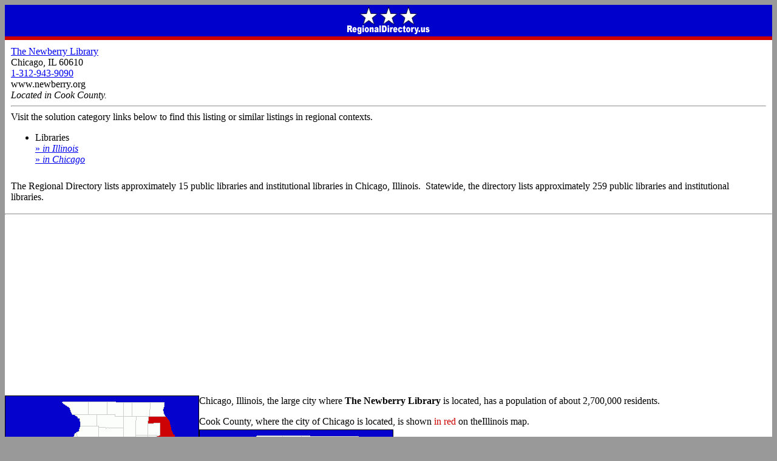

--- FILE ---
content_type: text/html; charset=UTF-8
request_url: https://www.regionaldirectory.us/il/5287252.htm
body_size: 2554
content:
<!DOCTYPE HTML PUBLIC "-//W3C//DTD HTML 4.01 Transitional//EN" "http://www.w3.org/TR/html4/loose.dtd">
<html lang="en-us">
 <head>
  <title>The Newberry Library - Chicago, Illinois 60610</title>
  <link href="https://www.regionaldirectory.us/il/5287252.htm" rel="canonical">
  <meta name="description" CONTENT="The Newberry Library is a library located in Chicago, Illinois. Its phone number is (312)943-9090.">
  <meta name="keywords" content="The Newberry Library,Chicago,Illinois,60610,(312)943-9090">
  <!--#include virtual="/mobwide.inc"-->
  	<script async src="https://pagead2.googlesyndication.com/pagead/js/adsbygoogle.js?client=ca-pub-1983327285808052"
     crossorigin="anonymous"></script></head>
 <body bgcolor="#999999" onload="initialize()">
  <table id="zbt" border="0" cellpadding="0" cellspacing="0" align="center" bgcolor="#ffffff">
   <tr><td id="zlh" align="center" bgcolor="#0000cc" colspan="3"><a href="https://www.regionaldirectory.us/"><img id="zlo" src="https://www.regionaldirectory.us/regionaldirectory.gif" alt="Regional Directory" height="48" width="160" border="0" hspace="8" vspace="2"></a></td></tr>
   <tr bgcolor="#cc0000"><td height="6"></td></tr>
   <tr>
    <td class="b">
     <table class="b" cellpadding="0" cellspacing="0">
      <tr>
       <td valign="top" style="padding:10px;">
        <a href="http://www.newberry.org">The Newberry Library</a><br>Chicago, IL 60610<br><a href="tel:1-312-943-9090">1-312-943-9090</a><br>
        <div class="d">www.newberry.org</div>
        <div class="c"><i>Located in Cook County.</i></div>
        <hr>
        <div class="b">Visit the solution category links below to find this listing or similar listings in regional contexts.</div>
        <div class="e"></div>
        <ul class="l">
         <li class="f">Libraries
          <div class="g"><a href="https://libraries.regionaldirectory.us/illinois.htm" title="Illinois Libraries">&raquo; <i>in Illinois</i></a></div>
          <div class="gg"><a href="https://libraries.regionaldirectory.us/chicago-il.htm" title="Chicago Libraries">&raquo; <i>in Chicago</i></a></div>
          </li>
         </ul>
        <div class="e"></div>
        <div class="b" style="padding-top:10px;">
        The Regional Directory lists approximately 15 public libraries and institutional libraries in Chicago, Illinois.&nbsp;         Statewide, the directory lists approximately 259 public libraries and institutional libraries.&nbsp;          </div>
        </td>
       </tr>
      </table>
     </td>
    </tr>
   <tr>
    <td>
     <hr>
     <table id="county_desktop" align="left" cellpadding="0" cellspacing="0">
      <tr>
       <td>
        <div align="center"><img src="https://www.regionaldirectory.us/il/counties/cook-county-illinois-map-318.gif" alt="Illinois map, showing the general location of The Newberry Library" title="Cook County is highlighted in red." border="1" height="480" width="318"></div>
        </td>
       </tr>
      </table>
     <div class="b_county">Chicago, Illinois, the large city where <b>The Newberry Library</b> is located, has a population of about 2,700,000 residents.&nbsp;
      </div>
     <p>
     <div class="b_county">Cook County, where the city of Chicago is located, is shown <font color="#cc0000">in red</font> on the<span id="adjacent"></span>Illinois map<span id="below"></span>.</div>
     <table id="county_mobile" cellpadding="0" cellspacing="0">
      <tr>
       <td>
        <img src="https://www.regionaldirectory.us/il/counties/cook-county-illinois-map-318.gif" align="right" alt="Illinois map, showing the general location of The Newberry Library" title="Cook County is highlighted in red." border="1" height="480" width="318" vspace="4">
        </td>
       </tr>
      </table>
     </td>
    </tr>
   <tr>
    <td>
     <hr>
     <div class="b" style="margin:10px;"><a href="https://www.regionaldirectory.us/il/cities/chicago-illinois.htm" title="Chicago, Illinois">Chicago, Illinois</a>, the location of The Newberry Library, is shown on the interactive map below.</div>
     <div id="map_respon" class="map" style="margin:auto;"></div>
     <div class="e"></div>
     <div class="b" style="margin:10px;">
     The most recently known address of The Newberry Library is 60 West Walton Street, Chicago, Illinois&nbsp; 60610.&nbsp; 
     Display a Google street view <a href="https://www.google.com/maps/place/60+West+Walton+Street,+Chicago,+Illinois+USA" target="_blank" title="60 West Walton Street, Chicago, Illinois Map">map of this Chicago address</a> in a new window or tab.&nbsp;
      </div>
     <div class="e"></div>
     <div class="c" style="margin:10px;"><i>Before visiting The Newberry Library, be sure to verify its address and hours of operation.&nbsp;
     This Illinois-based organization may have ceased operations or relocated, and hours can sometimes vary.&nbsp;
     So a quick phone call can often save you time and aggravation.</i></div>
     <hr>
     <div class="b" style="margin:10px;">Visit this Libraries directory page to find public libraries and institutional libraries throughout the USA.</div>
     <div align="center"><a href="https://libraries.regionaldirectory.us/" title="Libraries Directory" ><img loading="lazy" src="https://libraries.regionaldirectory.us/library-books-276.jpg" alt="books on a library table and on library bookshelves" height="184" width="276" vspace="8" border="0"><br>Libraries</a></div>
     <hr>
     <div class="b" style="margin:10px;">Visit this search results page to find more information about <a href="https://www.regionaldirectory.us/find.htm?q=The Newberry Library Chicago Illinois">The Newberry Library in Chicago, Illinois</a>.</div>
     <div class="e"></div>
     <hr>
     <div align="center" class="d">
      Copyright &copy; RegionalDirectory.us.<br>All rights reserved.<br>
      <a href="https://www.regionaldirectory.us/terms.htm">Terms and Conditions</a>.<br>
      </div>
     <h1 align="center">The Newberry Library</h1>
     </td>
    </tr>
   </table>
  <script type="text/javascript" src="https://maps.google.com/maps/api/js?key=&amp;sensor=false"></script>
  <script type="text/javascript">
   var geocoder;
   var map;
   var address="Chicago, IL 60610";
   var addbold="Chicago, IL 60610";
   function initialize() {
    geocoder=new google.maps.Geocoder();
    var latlng=new google.maps.LatLng(41.903294,-87.633565);
    var myOptions={
     zoom:8,center:latlng,mapTypeControl:true,mapTypeControlOptions:{style:google.maps.MapTypeControlStyle.DROPDOWN_MENU},navigationControl:true,mapTypeId:google.maps.MapTypeId.ROADMAP
     };
    map=new google.maps.Map(document.getElementById("map_respon"),myOptions);
    if (geocoder) {
     geocoder.geocode({'address':address},function(results,status) {
      if (status==google.maps.GeocoderStatus.OK) {
       if (status!=google.maps.GeocoderStatus.ZERO_RESULTS) {
        map.setCenter(results[0].geometry.location);
        var infowindow=new google.maps.InfoWindow({content:addbold,size:new google.maps.Size(150,50)});
        var marker=new google.maps.Marker({position:results[0].geometry.location,map:map,title:address});
        google.maps.event.addListener(marker,'click',function() {infowindow.open(map,marker);});
        }
       else { alert("No results found"); }
       }
      else { alert("Geocode unsuccessful: "+status); }
      });
     }
    }
   google.maps.event.addDomListener(window,'load',initialize);
   </script>
  </body>
 </html>


--- FILE ---
content_type: text/html; charset=utf-8
request_url: https://www.google.com/recaptcha/api2/aframe
body_size: 269
content:
<!DOCTYPE HTML><html><head><meta http-equiv="content-type" content="text/html; charset=UTF-8"></head><body><script nonce="Q6_RGSX64QbCkWGyW0s0Pw">/** Anti-fraud and anti-abuse applications only. See google.com/recaptcha */ try{var clients={'sodar':'https://pagead2.googlesyndication.com/pagead/sodar?'};window.addEventListener("message",function(a){try{if(a.source===window.parent){var b=JSON.parse(a.data);var c=clients[b['id']];if(c){var d=document.createElement('img');d.src=c+b['params']+'&rc='+(localStorage.getItem("rc::a")?sessionStorage.getItem("rc::b"):"");window.document.body.appendChild(d);sessionStorage.setItem("rc::e",parseInt(sessionStorage.getItem("rc::e")||0)+1);localStorage.setItem("rc::h",'1769194719625');}}}catch(b){}});window.parent.postMessage("_grecaptcha_ready", "*");}catch(b){}</script></body></html>